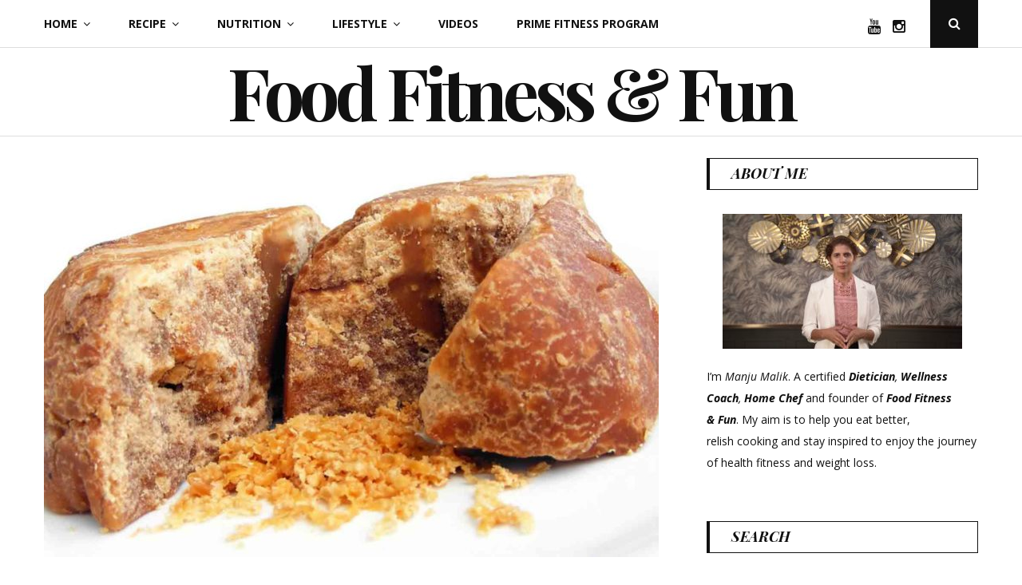

--- FILE ---
content_type: text/html; charset=UTF-8
request_url: https://www.foodfitnessnfun.com/jaggery-nutrition-health-benefits-how-much-in-a-day/
body_size: 14423
content:
<!DOCTYPE html>
<html lang="en-US">
<head>
	<meta charset="UTF-8">
	<meta name="viewport" content="width=device-width, initial-scale=1">
	<link rel="profile" href="http://gmpg.org/xfn/11">
	<meta name='robots' content='index, follow, max-image-preview:large, max-snippet:-1, max-video-preview:-1' />
	<style>img:is([sizes="auto" i], [sizes^="auto," i]) { contain-intrinsic-size: 3000px 1500px }</style>
	
	<!-- This site is optimized with the Yoast SEO plugin v24.4 - https://yoast.com/wordpress/plugins/seo/ -->
	<title>Jaggery : Nutrition, Health Benefits &amp; How much in a Day - Food Fitness &amp; Fun</title>
	<link rel="canonical" href="https://www.foodfitnessnfun.com/jaggery-nutrition-health-benefits-how-much-in-a-day/" />
	<meta property="og:locale" content="en_US" />
	<meta property="og:type" content="article" />
	<meta property="og:title" content="Jaggery : Nutrition, Health Benefits &amp; How much in a Day - Food Fitness &amp; Fun" />
	<meta property="og:description" content="All About Jaggery (Gur) Packed with a number of essential nutrients, jaggery is indeed a superfood. Jaggery boosts your metabolism and is a great source of energy. In ayurveda, jaggery has been used since ancient times to help treat a wide range of health problems including anxiety, migraines, indigestion and fatigue. How is jaggery made?Continue reading &#10142; Jaggery : Nutrition, Health Benefits &#038; How much in a Day" />
	<meta property="og:url" content="https://www.foodfitnessnfun.com/jaggery-nutrition-health-benefits-how-much-in-a-day/" />
	<meta property="og:site_name" content="Food Fitness &amp; Fun" />
	<meta property="article:published_time" content="2020-01-04T09:08:31+00:00" />
	<meta property="article:modified_time" content="2020-01-07T14:33:14+00:00" />
	<meta property="og:image" content="https://www.foodfitnessnfun.com/wp-content/uploads/2020/01/jaggery-nutrition-health-benefits.jpg" />
	<meta property="og:image:width" content="1600" />
	<meta property="og:image:height" content="935" />
	<meta property="og:image:type" content="image/jpeg" />
	<meta name="author" content="Manju Malik" />
	<meta name="twitter:card" content="summary_large_image" />
	<meta name="twitter:label1" content="Written by" />
	<meta name="twitter:data1" content="Manju Malik" />
	<meta name="twitter:label2" content="Est. reading time" />
	<meta name="twitter:data2" content="2 minutes" />
	<script type="application/ld+json" class="yoast-schema-graph">{"@context":"https://schema.org","@graph":[{"@type":"WebPage","@id":"https://www.foodfitnessnfun.com/jaggery-nutrition-health-benefits-how-much-in-a-day/","url":"https://www.foodfitnessnfun.com/jaggery-nutrition-health-benefits-how-much-in-a-day/","name":"Jaggery : Nutrition, Health Benefits & How much in a Day - Food Fitness &amp; Fun","isPartOf":{"@id":"https://www.foodfitnessnfun.com/#website"},"primaryImageOfPage":{"@id":"https://www.foodfitnessnfun.com/jaggery-nutrition-health-benefits-how-much-in-a-day/#primaryimage"},"image":{"@id":"https://www.foodfitnessnfun.com/jaggery-nutrition-health-benefits-how-much-in-a-day/#primaryimage"},"thumbnailUrl":"https://www.foodfitnessnfun.com/wp-content/uploads/2020/01/jaggery-nutrition-health-benefits.jpg","datePublished":"2020-01-04T09:08:31+00:00","dateModified":"2020-01-07T14:33:14+00:00","author":{"@id":"https://www.foodfitnessnfun.com/#/schema/person/d39d5fad9b3c18c8b8bf4498569ad142"},"breadcrumb":{"@id":"https://www.foodfitnessnfun.com/jaggery-nutrition-health-benefits-how-much-in-a-day/#breadcrumb"},"inLanguage":"en-US","potentialAction":[{"@type":"ReadAction","target":["https://www.foodfitnessnfun.com/jaggery-nutrition-health-benefits-how-much-in-a-day/"]}]},{"@type":"ImageObject","inLanguage":"en-US","@id":"https://www.foodfitnessnfun.com/jaggery-nutrition-health-benefits-how-much-in-a-day/#primaryimage","url":"https://www.foodfitnessnfun.com/wp-content/uploads/2020/01/jaggery-nutrition-health-benefits.jpg","contentUrl":"https://www.foodfitnessnfun.com/wp-content/uploads/2020/01/jaggery-nutrition-health-benefits.jpg","width":1600,"height":935,"caption":"Jaggery : Nutrition, Health Benefits & How much in a Day"},{"@type":"BreadcrumbList","@id":"https://www.foodfitnessnfun.com/jaggery-nutrition-health-benefits-how-much-in-a-day/#breadcrumb","itemListElement":[{"@type":"ListItem","position":1,"name":"Home","item":"https://www.foodfitnessnfun.com/"},{"@type":"ListItem","position":2,"name":"Nutrition","item":"https://www.foodfitnessnfun.com/category/nutrition/"},{"@type":"ListItem","position":3,"name":"Super Foods","item":"https://www.foodfitnessnfun.com/category/nutrition/super-foods/"},{"@type":"ListItem","position":4,"name":"Jaggery : Nutrition, Health Benefits &#038; How much in a Day"}]},{"@type":"WebSite","@id":"https://www.foodfitnessnfun.com/#website","url":"https://www.foodfitnessnfun.com/","name":"Food Fitness &amp; Fun","description":"My aim is to help you eat better, relish cooking and stay inspired to enjoy the journey of health fitness and weight loss.","potentialAction":[{"@type":"SearchAction","target":{"@type":"EntryPoint","urlTemplate":"https://www.foodfitnessnfun.com/?s={search_term_string}"},"query-input":{"@type":"PropertyValueSpecification","valueRequired":true,"valueName":"search_term_string"}}],"inLanguage":"en-US"},{"@type":"Person","@id":"https://www.foodfitnessnfun.com/#/schema/person/d39d5fad9b3c18c8b8bf4498569ad142","name":"Manju Malik","image":{"@type":"ImageObject","inLanguage":"en-US","@id":"https://www.foodfitnessnfun.com/#/schema/person/image/","url":"https://secure.gravatar.com/avatar/c068c03030b69eea68d4e2d8ebaf1b33?s=96&d=mm&r=g","contentUrl":"https://secure.gravatar.com/avatar/c068c03030b69eea68d4e2d8ebaf1b33?s=96&d=mm&r=g","caption":"Manju Malik"},"url":"https://www.foodfitnessnfun.com/author/manjumalik/"}]}</script>
	<!-- / Yoast SEO plugin. -->


<link rel='dns-prefetch' href='//stats.wp.com' />
<link rel='dns-prefetch' href='//fonts.googleapis.com' />
<link rel='preconnect' href='//c0.wp.com' />
<link rel="alternate" type="application/rss+xml" title="Food Fitness &amp; Fun &raquo; Feed" href="https://www.foodfitnessnfun.com/feed/" />
<link rel="alternate" type="application/rss+xml" title="Food Fitness &amp; Fun &raquo; Comments Feed" href="https://www.foodfitnessnfun.com/comments/feed/" />
<link rel="alternate" type="application/rss+xml" title="Food Fitness &amp; Fun &raquo; Jaggery : Nutrition, Health Benefits &#038; How much in a Day Comments Feed" href="https://www.foodfitnessnfun.com/jaggery-nutrition-health-benefits-how-much-in-a-day/feed/" />
<script type="text/javascript">
/* <![CDATA[ */
window._wpemojiSettings = {"baseUrl":"https:\/\/s.w.org\/images\/core\/emoji\/15.0.3\/72x72\/","ext":".png","svgUrl":"https:\/\/s.w.org\/images\/core\/emoji\/15.0.3\/svg\/","svgExt":".svg","source":{"concatemoji":"https:\/\/www.foodfitnessnfun.com\/wp-includes\/js\/wp-emoji-release.min.js?ver=6.7.4"}};
/*! This file is auto-generated */
!function(i,n){var o,s,e;function c(e){try{var t={supportTests:e,timestamp:(new Date).valueOf()};sessionStorage.setItem(o,JSON.stringify(t))}catch(e){}}function p(e,t,n){e.clearRect(0,0,e.canvas.width,e.canvas.height),e.fillText(t,0,0);var t=new Uint32Array(e.getImageData(0,0,e.canvas.width,e.canvas.height).data),r=(e.clearRect(0,0,e.canvas.width,e.canvas.height),e.fillText(n,0,0),new Uint32Array(e.getImageData(0,0,e.canvas.width,e.canvas.height).data));return t.every(function(e,t){return e===r[t]})}function u(e,t,n){switch(t){case"flag":return n(e,"\ud83c\udff3\ufe0f\u200d\u26a7\ufe0f","\ud83c\udff3\ufe0f\u200b\u26a7\ufe0f")?!1:!n(e,"\ud83c\uddfa\ud83c\uddf3","\ud83c\uddfa\u200b\ud83c\uddf3")&&!n(e,"\ud83c\udff4\udb40\udc67\udb40\udc62\udb40\udc65\udb40\udc6e\udb40\udc67\udb40\udc7f","\ud83c\udff4\u200b\udb40\udc67\u200b\udb40\udc62\u200b\udb40\udc65\u200b\udb40\udc6e\u200b\udb40\udc67\u200b\udb40\udc7f");case"emoji":return!n(e,"\ud83d\udc26\u200d\u2b1b","\ud83d\udc26\u200b\u2b1b")}return!1}function f(e,t,n){var r="undefined"!=typeof WorkerGlobalScope&&self instanceof WorkerGlobalScope?new OffscreenCanvas(300,150):i.createElement("canvas"),a=r.getContext("2d",{willReadFrequently:!0}),o=(a.textBaseline="top",a.font="600 32px Arial",{});return e.forEach(function(e){o[e]=t(a,e,n)}),o}function t(e){var t=i.createElement("script");t.src=e,t.defer=!0,i.head.appendChild(t)}"undefined"!=typeof Promise&&(o="wpEmojiSettingsSupports",s=["flag","emoji"],n.supports={everything:!0,everythingExceptFlag:!0},e=new Promise(function(e){i.addEventListener("DOMContentLoaded",e,{once:!0})}),new Promise(function(t){var n=function(){try{var e=JSON.parse(sessionStorage.getItem(o));if("object"==typeof e&&"number"==typeof e.timestamp&&(new Date).valueOf()<e.timestamp+604800&&"object"==typeof e.supportTests)return e.supportTests}catch(e){}return null}();if(!n){if("undefined"!=typeof Worker&&"undefined"!=typeof OffscreenCanvas&&"undefined"!=typeof URL&&URL.createObjectURL&&"undefined"!=typeof Blob)try{var e="postMessage("+f.toString()+"("+[JSON.stringify(s),u.toString(),p.toString()].join(",")+"));",r=new Blob([e],{type:"text/javascript"}),a=new Worker(URL.createObjectURL(r),{name:"wpTestEmojiSupports"});return void(a.onmessage=function(e){c(n=e.data),a.terminate(),t(n)})}catch(e){}c(n=f(s,u,p))}t(n)}).then(function(e){for(var t in e)n.supports[t]=e[t],n.supports.everything=n.supports.everything&&n.supports[t],"flag"!==t&&(n.supports.everythingExceptFlag=n.supports.everythingExceptFlag&&n.supports[t]);n.supports.everythingExceptFlag=n.supports.everythingExceptFlag&&!n.supports.flag,n.DOMReady=!1,n.readyCallback=function(){n.DOMReady=!0}}).then(function(){return e}).then(function(){var e;n.supports.everything||(n.readyCallback(),(e=n.source||{}).concatemoji?t(e.concatemoji):e.wpemoji&&e.twemoji&&(t(e.twemoji),t(e.wpemoji)))}))}((window,document),window._wpemojiSettings);
/* ]]> */
</script>
<style id='wp-emoji-styles-inline-css' type='text/css'>

	img.wp-smiley, img.emoji {
		display: inline !important;
		border: none !important;
		box-shadow: none !important;
		height: 1em !important;
		width: 1em !important;
		margin: 0 0.07em !important;
		vertical-align: -0.1em !important;
		background: none !important;
		padding: 0 !important;
	}
</style>
<link rel='stylesheet' id='wp-block-library-css' href='https://c0.wp.com/c/6.7.4/wp-includes/css/dist/block-library/style.min.css' type='text/css' media='all' />
<link rel='stylesheet' id='mediaelement-css' href='https://c0.wp.com/c/6.7.4/wp-includes/js/mediaelement/mediaelementplayer-legacy.min.css' type='text/css' media='all' />
<link rel='stylesheet' id='wp-mediaelement-css' href='https://c0.wp.com/c/6.7.4/wp-includes/js/mediaelement/wp-mediaelement.min.css' type='text/css' media='all' />
<style id='jetpack-sharing-buttons-style-inline-css' type='text/css'>
.jetpack-sharing-buttons__services-list{display:flex;flex-direction:row;flex-wrap:wrap;gap:0;list-style-type:none;margin:5px;padding:0}.jetpack-sharing-buttons__services-list.has-small-icon-size{font-size:12px}.jetpack-sharing-buttons__services-list.has-normal-icon-size{font-size:16px}.jetpack-sharing-buttons__services-list.has-large-icon-size{font-size:24px}.jetpack-sharing-buttons__services-list.has-huge-icon-size{font-size:36px}@media print{.jetpack-sharing-buttons__services-list{display:none!important}}.editor-styles-wrapper .wp-block-jetpack-sharing-buttons{gap:0;padding-inline-start:0}ul.jetpack-sharing-buttons__services-list.has-background{padding:1.25em 2.375em}
</style>
<style id='classic-theme-styles-inline-css' type='text/css'>
/*! This file is auto-generated */
.wp-block-button__link{color:#fff;background-color:#32373c;border-radius:9999px;box-shadow:none;text-decoration:none;padding:calc(.667em + 2px) calc(1.333em + 2px);font-size:1.125em}.wp-block-file__button{background:#32373c;color:#fff;text-decoration:none}
</style>
<style id='global-styles-inline-css' type='text/css'>
:root{--wp--preset--aspect-ratio--square: 1;--wp--preset--aspect-ratio--4-3: 4/3;--wp--preset--aspect-ratio--3-4: 3/4;--wp--preset--aspect-ratio--3-2: 3/2;--wp--preset--aspect-ratio--2-3: 2/3;--wp--preset--aspect-ratio--16-9: 16/9;--wp--preset--aspect-ratio--9-16: 9/16;--wp--preset--color--black: #000000;--wp--preset--color--cyan-bluish-gray: #abb8c3;--wp--preset--color--white: #ffffff;--wp--preset--color--pale-pink: #f78da7;--wp--preset--color--vivid-red: #cf2e2e;--wp--preset--color--luminous-vivid-orange: #ff6900;--wp--preset--color--luminous-vivid-amber: #fcb900;--wp--preset--color--light-green-cyan: #7bdcb5;--wp--preset--color--vivid-green-cyan: #00d084;--wp--preset--color--pale-cyan-blue: #8ed1fc;--wp--preset--color--vivid-cyan-blue: #0693e3;--wp--preset--color--vivid-purple: #9b51e0;--wp--preset--gradient--vivid-cyan-blue-to-vivid-purple: linear-gradient(135deg,rgba(6,147,227,1) 0%,rgb(155,81,224) 100%);--wp--preset--gradient--light-green-cyan-to-vivid-green-cyan: linear-gradient(135deg,rgb(122,220,180) 0%,rgb(0,208,130) 100%);--wp--preset--gradient--luminous-vivid-amber-to-luminous-vivid-orange: linear-gradient(135deg,rgba(252,185,0,1) 0%,rgba(255,105,0,1) 100%);--wp--preset--gradient--luminous-vivid-orange-to-vivid-red: linear-gradient(135deg,rgba(255,105,0,1) 0%,rgb(207,46,46) 100%);--wp--preset--gradient--very-light-gray-to-cyan-bluish-gray: linear-gradient(135deg,rgb(238,238,238) 0%,rgb(169,184,195) 100%);--wp--preset--gradient--cool-to-warm-spectrum: linear-gradient(135deg,rgb(74,234,220) 0%,rgb(151,120,209) 20%,rgb(207,42,186) 40%,rgb(238,44,130) 60%,rgb(251,105,98) 80%,rgb(254,248,76) 100%);--wp--preset--gradient--blush-light-purple: linear-gradient(135deg,rgb(255,206,236) 0%,rgb(152,150,240) 100%);--wp--preset--gradient--blush-bordeaux: linear-gradient(135deg,rgb(254,205,165) 0%,rgb(254,45,45) 50%,rgb(107,0,62) 100%);--wp--preset--gradient--luminous-dusk: linear-gradient(135deg,rgb(255,203,112) 0%,rgb(199,81,192) 50%,rgb(65,88,208) 100%);--wp--preset--gradient--pale-ocean: linear-gradient(135deg,rgb(255,245,203) 0%,rgb(182,227,212) 50%,rgb(51,167,181) 100%);--wp--preset--gradient--electric-grass: linear-gradient(135deg,rgb(202,248,128) 0%,rgb(113,206,126) 100%);--wp--preset--gradient--midnight: linear-gradient(135deg,rgb(2,3,129) 0%,rgb(40,116,252) 100%);--wp--preset--font-size--small: 13px;--wp--preset--font-size--medium: 20px;--wp--preset--font-size--large: 36px;--wp--preset--font-size--x-large: 42px;--wp--preset--spacing--20: 0.44rem;--wp--preset--spacing--30: 0.67rem;--wp--preset--spacing--40: 1rem;--wp--preset--spacing--50: 1.5rem;--wp--preset--spacing--60: 2.25rem;--wp--preset--spacing--70: 3.38rem;--wp--preset--spacing--80: 5.06rem;--wp--preset--shadow--natural: 6px 6px 9px rgba(0, 0, 0, 0.2);--wp--preset--shadow--deep: 12px 12px 50px rgba(0, 0, 0, 0.4);--wp--preset--shadow--sharp: 6px 6px 0px rgba(0, 0, 0, 0.2);--wp--preset--shadow--outlined: 6px 6px 0px -3px rgba(255, 255, 255, 1), 6px 6px rgba(0, 0, 0, 1);--wp--preset--shadow--crisp: 6px 6px 0px rgba(0, 0, 0, 1);}:where(.is-layout-flex){gap: 0.5em;}:where(.is-layout-grid){gap: 0.5em;}body .is-layout-flex{display: flex;}.is-layout-flex{flex-wrap: wrap;align-items: center;}.is-layout-flex > :is(*, div){margin: 0;}body .is-layout-grid{display: grid;}.is-layout-grid > :is(*, div){margin: 0;}:where(.wp-block-columns.is-layout-flex){gap: 2em;}:where(.wp-block-columns.is-layout-grid){gap: 2em;}:where(.wp-block-post-template.is-layout-flex){gap: 1.25em;}:where(.wp-block-post-template.is-layout-grid){gap: 1.25em;}.has-black-color{color: var(--wp--preset--color--black) !important;}.has-cyan-bluish-gray-color{color: var(--wp--preset--color--cyan-bluish-gray) !important;}.has-white-color{color: var(--wp--preset--color--white) !important;}.has-pale-pink-color{color: var(--wp--preset--color--pale-pink) !important;}.has-vivid-red-color{color: var(--wp--preset--color--vivid-red) !important;}.has-luminous-vivid-orange-color{color: var(--wp--preset--color--luminous-vivid-orange) !important;}.has-luminous-vivid-amber-color{color: var(--wp--preset--color--luminous-vivid-amber) !important;}.has-light-green-cyan-color{color: var(--wp--preset--color--light-green-cyan) !important;}.has-vivid-green-cyan-color{color: var(--wp--preset--color--vivid-green-cyan) !important;}.has-pale-cyan-blue-color{color: var(--wp--preset--color--pale-cyan-blue) !important;}.has-vivid-cyan-blue-color{color: var(--wp--preset--color--vivid-cyan-blue) !important;}.has-vivid-purple-color{color: var(--wp--preset--color--vivid-purple) !important;}.has-black-background-color{background-color: var(--wp--preset--color--black) !important;}.has-cyan-bluish-gray-background-color{background-color: var(--wp--preset--color--cyan-bluish-gray) !important;}.has-white-background-color{background-color: var(--wp--preset--color--white) !important;}.has-pale-pink-background-color{background-color: var(--wp--preset--color--pale-pink) !important;}.has-vivid-red-background-color{background-color: var(--wp--preset--color--vivid-red) !important;}.has-luminous-vivid-orange-background-color{background-color: var(--wp--preset--color--luminous-vivid-orange) !important;}.has-luminous-vivid-amber-background-color{background-color: var(--wp--preset--color--luminous-vivid-amber) !important;}.has-light-green-cyan-background-color{background-color: var(--wp--preset--color--light-green-cyan) !important;}.has-vivid-green-cyan-background-color{background-color: var(--wp--preset--color--vivid-green-cyan) !important;}.has-pale-cyan-blue-background-color{background-color: var(--wp--preset--color--pale-cyan-blue) !important;}.has-vivid-cyan-blue-background-color{background-color: var(--wp--preset--color--vivid-cyan-blue) !important;}.has-vivid-purple-background-color{background-color: var(--wp--preset--color--vivid-purple) !important;}.has-black-border-color{border-color: var(--wp--preset--color--black) !important;}.has-cyan-bluish-gray-border-color{border-color: var(--wp--preset--color--cyan-bluish-gray) !important;}.has-white-border-color{border-color: var(--wp--preset--color--white) !important;}.has-pale-pink-border-color{border-color: var(--wp--preset--color--pale-pink) !important;}.has-vivid-red-border-color{border-color: var(--wp--preset--color--vivid-red) !important;}.has-luminous-vivid-orange-border-color{border-color: var(--wp--preset--color--luminous-vivid-orange) !important;}.has-luminous-vivid-amber-border-color{border-color: var(--wp--preset--color--luminous-vivid-amber) !important;}.has-light-green-cyan-border-color{border-color: var(--wp--preset--color--light-green-cyan) !important;}.has-vivid-green-cyan-border-color{border-color: var(--wp--preset--color--vivid-green-cyan) !important;}.has-pale-cyan-blue-border-color{border-color: var(--wp--preset--color--pale-cyan-blue) !important;}.has-vivid-cyan-blue-border-color{border-color: var(--wp--preset--color--vivid-cyan-blue) !important;}.has-vivid-purple-border-color{border-color: var(--wp--preset--color--vivid-purple) !important;}.has-vivid-cyan-blue-to-vivid-purple-gradient-background{background: var(--wp--preset--gradient--vivid-cyan-blue-to-vivid-purple) !important;}.has-light-green-cyan-to-vivid-green-cyan-gradient-background{background: var(--wp--preset--gradient--light-green-cyan-to-vivid-green-cyan) !important;}.has-luminous-vivid-amber-to-luminous-vivid-orange-gradient-background{background: var(--wp--preset--gradient--luminous-vivid-amber-to-luminous-vivid-orange) !important;}.has-luminous-vivid-orange-to-vivid-red-gradient-background{background: var(--wp--preset--gradient--luminous-vivid-orange-to-vivid-red) !important;}.has-very-light-gray-to-cyan-bluish-gray-gradient-background{background: var(--wp--preset--gradient--very-light-gray-to-cyan-bluish-gray) !important;}.has-cool-to-warm-spectrum-gradient-background{background: var(--wp--preset--gradient--cool-to-warm-spectrum) !important;}.has-blush-light-purple-gradient-background{background: var(--wp--preset--gradient--blush-light-purple) !important;}.has-blush-bordeaux-gradient-background{background: var(--wp--preset--gradient--blush-bordeaux) !important;}.has-luminous-dusk-gradient-background{background: var(--wp--preset--gradient--luminous-dusk) !important;}.has-pale-ocean-gradient-background{background: var(--wp--preset--gradient--pale-ocean) !important;}.has-electric-grass-gradient-background{background: var(--wp--preset--gradient--electric-grass) !important;}.has-midnight-gradient-background{background: var(--wp--preset--gradient--midnight) !important;}.has-small-font-size{font-size: var(--wp--preset--font-size--small) !important;}.has-medium-font-size{font-size: var(--wp--preset--font-size--medium) !important;}.has-large-font-size{font-size: var(--wp--preset--font-size--large) !important;}.has-x-large-font-size{font-size: var(--wp--preset--font-size--x-large) !important;}
:where(.wp-block-post-template.is-layout-flex){gap: 1.25em;}:where(.wp-block-post-template.is-layout-grid){gap: 1.25em;}
:where(.wp-block-columns.is-layout-flex){gap: 2em;}:where(.wp-block-columns.is-layout-grid){gap: 2em;}
:root :where(.wp-block-pullquote){font-size: 1.5em;line-height: 1.6;}
</style>
<link rel='stylesheet' id='contact-form-7-css' href='https://www.foodfitnessnfun.com/wp-content/plugins/contact-form-7/includes/css/styles.css?ver=6.0.3' type='text/css' media='all' />
<link rel='stylesheet' id='parent-style-css' href='https://www.foodfitnessnfun.com/wp-content/themes/floral-lite/style.css?ver=6.7.4' type='text/css' media='all' />
<link rel='stylesheet' id='floral-fonts-css' href='https://fonts.googleapis.com/css?family=Playfair+Display%3A400%2C400i%2C700%2C700i%2C900%2C900i%7COpen+Sans%3A400%2C400i%2C700%2C700i&#038;subset=latin%2Clatin-ext&#038;ver=6.7.4' type='text/css' media='all' />
<link rel='stylesheet' id='font-awesome-css' href='https://www.foodfitnessnfun.com/wp-content/themes/floral-lite/css/font-awesome.css?ver=4.5.0' type='text/css' media='all' />
<link rel='stylesheet' id='floral-style-css' href='https://www.foodfitnessnfun.com/wp-content/themes/floral-lite-child/style.css?ver=6.7.4' type='text/css' media='all' />
<style id='floral-style-inline-css' type='text/css'>
.comments-link { clip: rect(1px, 1px, 1px, 1px); height: 1px; position: absolute; overflow: hidden; width: 1px; }
</style>
<link rel='stylesheet' id='genericons-css' href='https://c0.wp.com/p/jetpack/14.3/_inc/genericons/genericons/genericons.css' type='text/css' media='all' />
<link rel='stylesheet' id='jetpack-social-menu-css' href='https://www.foodfitnessnfun.com/wp-content/plugins/jetpack/jetpack_vendor/automattic/jetpack-classic-theme-helper/src/social-menu/social-menu.css?ver=1.0' type='text/css' media='all' />
<style id='akismet-widget-style-inline-css' type='text/css'>

			.a-stats {
				--akismet-color-mid-green: #357b49;
				--akismet-color-white: #fff;
				--akismet-color-light-grey: #f6f7f7;

				max-width: 350px;
				width: auto;
			}

			.a-stats * {
				all: unset;
				box-sizing: border-box;
			}

			.a-stats strong {
				font-weight: 600;
			}

			.a-stats a.a-stats__link,
			.a-stats a.a-stats__link:visited,
			.a-stats a.a-stats__link:active {
				background: var(--akismet-color-mid-green);
				border: none;
				box-shadow: none;
				border-radius: 8px;
				color: var(--akismet-color-white);
				cursor: pointer;
				display: block;
				font-family: -apple-system, BlinkMacSystemFont, 'Segoe UI', 'Roboto', 'Oxygen-Sans', 'Ubuntu', 'Cantarell', 'Helvetica Neue', sans-serif;
				font-weight: 500;
				padding: 12px;
				text-align: center;
				text-decoration: none;
				transition: all 0.2s ease;
			}

			/* Extra specificity to deal with TwentyTwentyOne focus style */
			.widget .a-stats a.a-stats__link:focus {
				background: var(--akismet-color-mid-green);
				color: var(--akismet-color-white);
				text-decoration: none;
			}

			.a-stats a.a-stats__link:hover {
				filter: brightness(110%);
				box-shadow: 0 4px 12px rgba(0, 0, 0, 0.06), 0 0 2px rgba(0, 0, 0, 0.16);
			}

			.a-stats .count {
				color: var(--akismet-color-white);
				display: block;
				font-size: 1.5em;
				line-height: 1.4;
				padding: 0 13px;
				white-space: nowrap;
			}
		
</style>
<!--n2css--><!--n2js--><script type="text/javascript" src="https://c0.wp.com/c/6.7.4/wp-includes/js/jquery/jquery.min.js" id="jquery-core-js"></script>
<script type="text/javascript" src="https://c0.wp.com/c/6.7.4/wp-includes/js/jquery/jquery-migrate.min.js" id="jquery-migrate-js"></script>
<link rel="https://api.w.org/" href="https://www.foodfitnessnfun.com/wp-json/" /><link rel="alternate" title="JSON" type="application/json" href="https://www.foodfitnessnfun.com/wp-json/wp/v2/posts/190" /><link rel="EditURI" type="application/rsd+xml" title="RSD" href="https://www.foodfitnessnfun.com/xmlrpc.php?rsd" />
<meta name="generator" content="WordPress 6.7.4" />
<link rel='shortlink' href='https://www.foodfitnessnfun.com/?p=190' />
<link rel="alternate" title="oEmbed (JSON)" type="application/json+oembed" href="https://www.foodfitnessnfun.com/wp-json/oembed/1.0/embed?url=https%3A%2F%2Fwww.foodfitnessnfun.com%2Fjaggery-nutrition-health-benefits-how-much-in-a-day%2F" />
<link rel="alternate" title="oEmbed (XML)" type="text/xml+oembed" href="https://www.foodfitnessnfun.com/wp-json/oembed/1.0/embed?url=https%3A%2F%2Fwww.foodfitnessnfun.com%2Fjaggery-nutrition-health-benefits-how-much-in-a-day%2F&#038;format=xml" />
	<style>img#wpstats{display:none}</style>
		 
<!-- Global site tag (gtag.js) - Google Analytics -->
<script async src="https://www.googletagmanager.com/gtag/js?id=UA-155663014-1"></script>
<script>
  window.dataLayer = window.dataLayer || [];
  function gtag(){dataLayer.push(arguments);}
  gtag('js', new Date());

  gtag('config', 'UA-155663014-1');
</script>

 
<link rel="pingback" href="https://www.foodfitnessnfun.com/xmlrpc.php">	<script>document.documentElement.className = document.documentElement.className.replace( 'no-js', 'js' );</script>
		<script data-ad-client="ca-pub-5991076143390850" async src="https://pagead2.googlesyndication.com/pagead/js/adsbygoogle.js"></script>
</head>

<body class="post-template-default single single-post postid-190 single-format-standard comment-hidden">
<div id="page" class="site">
	<a class="skip-link screen-reader-text" href="#content">Skip to content</a>

	<header id="masthead" class="site-header" role="banner">
		<div class="header-content">
			<div class="header-content__container container">
				<nav id="site-navigation" class="main-navigation" role="navigation">
					<button class="menu-toggle" aria-controls="primary-menu" aria-expanded="false">Menu</button>
					<div class="menu-top-menu-container"><ul id="primary-menu" class="menu"><li id="menu-item-52" class="menu-item menu-item-type-custom menu-item-object-custom menu-item-home menu-item-has-children menu-item-52"><a href="https://www.foodfitnessnfun.com/">Home</a>
<ul class="sub-menu">
	<li id="menu-item-42" class="menu-item menu-item-type-post_type menu-item-object-page menu-item-42"><a href="https://www.foodfitnessnfun.com/about/">About</a></li>
</ul>
</li>
<li id="menu-item-43" class="menu-item menu-item-type-taxonomy menu-item-object-category menu-item-has-children menu-item-43"><a href="https://www.foodfitnessnfun.com/category/recipe/">Recipe</a>
<ul class="sub-menu">
	<li id="menu-item-44" class="menu-item menu-item-type-taxonomy menu-item-object-category menu-item-44"><a href="https://www.foodfitnessnfun.com/category/recipe/breakfast/">Breakfast</a></li>
	<li id="menu-item-48" class="menu-item menu-item-type-taxonomy menu-item-object-category menu-item-48"><a href="https://www.foodfitnessnfun.com/category/recipe/lunch/">Lunch</a></li>
	<li id="menu-item-46" class="menu-item menu-item-type-taxonomy menu-item-object-category menu-item-46"><a href="https://www.foodfitnessnfun.com/category/recipe/dinner/">Dinner</a></li>
	<li id="menu-item-49" class="menu-item menu-item-type-taxonomy menu-item-object-category menu-item-49"><a href="https://www.foodfitnessnfun.com/category/recipe/snacks/">Snacks</a></li>
	<li id="menu-item-47" class="menu-item menu-item-type-taxonomy menu-item-object-category menu-item-47"><a href="https://www.foodfitnessnfun.com/category/recipe/drinks/">Drinks</a></li>
	<li id="menu-item-45" class="menu-item menu-item-type-taxonomy menu-item-object-category menu-item-45"><a href="https://www.foodfitnessnfun.com/category/recipe/desserts/">Desserts</a></li>
</ul>
</li>
<li id="menu-item-53" class="menu-item menu-item-type-taxonomy menu-item-object-category current-post-ancestor current-menu-parent current-post-parent menu-item-has-children menu-item-53"><a href="https://www.foodfitnessnfun.com/category/nutrition/">Nutrition</a>
<ul class="sub-menu">
	<li id="menu-item-55" class="menu-item menu-item-type-taxonomy menu-item-object-category menu-item-55"><a href="https://www.foodfitnessnfun.com/category/nutrition/ingredients/">Ingredients</a></li>
	<li id="menu-item-56" class="menu-item menu-item-type-taxonomy menu-item-object-category current-post-ancestor current-menu-parent current-post-parent menu-item-56"><a href="https://www.foodfitnessnfun.com/category/nutrition/super-foods/">Super Foods</a></li>
	<li id="menu-item-54" class="menu-item menu-item-type-taxonomy menu-item-object-category menu-item-54"><a href="https://www.foodfitnessnfun.com/category/nutrition/food-nutrition/">Food Nutrition</a></li>
	<li id="menu-item-73" class="menu-item menu-item-type-taxonomy menu-item-object-category menu-item-73"><a href="https://www.foodfitnessnfun.com/category/nutrition/diet-plan/">Diet Plan</a></li>
</ul>
</li>
<li id="menu-item-57" class="menu-item menu-item-type-taxonomy menu-item-object-category menu-item-has-children menu-item-57"><a href="https://www.foodfitnessnfun.com/category/lifestyle/">Lifestyle</a>
<ul class="sub-menu">
	<li id="menu-item-95" class="menu-item menu-item-type-taxonomy menu-item-object-category menu-item-95"><a href="https://www.foodfitnessnfun.com/category/lifestyle/workout/">Workout</a></li>
	<li id="menu-item-93" class="menu-item menu-item-type-taxonomy menu-item-object-category menu-item-93"><a href="https://www.foodfitnessnfun.com/category/lifestyle/health-tips/">Health Tips</a></li>
	<li id="menu-item-92" class="menu-item menu-item-type-taxonomy menu-item-object-category menu-item-92"><a href="https://www.foodfitnessnfun.com/category/lifestyle/habits/">Habits</a></li>
	<li id="menu-item-91" class="menu-item menu-item-type-taxonomy menu-item-object-category menu-item-91"><a href="https://www.foodfitnessnfun.com/category/lifestyle/female-health/">Female Health</a></li>
	<li id="menu-item-94" class="menu-item menu-item-type-taxonomy menu-item-object-category menu-item-94"><a href="https://www.foodfitnessnfun.com/category/lifestyle/skin-hair/">Skin &#038; Hair</a></li>
	<li id="menu-item-182" class="menu-item menu-item-type-taxonomy menu-item-object-category menu-item-182"><a href="https://www.foodfitnessnfun.com/category/lifestyle/weight-loss/">Weight Loss</a></li>
</ul>
</li>
<li id="menu-item-67" class="menu-item menu-item-type-taxonomy menu-item-object-category current-post-ancestor current-menu-parent current-post-parent menu-item-67"><a href="https://www.foodfitnessnfun.com/category/videos/">Videos</a></li>
<li id="menu-item-720" class="menu-item menu-item-type-post_type menu-item-object-page menu-item-720"><a href="https://www.foodfitnessnfun.com/?page_id=671">Prime Fitness Program</a></li>
</ul></div>				</nav><!-- #site-navigation -->

												<nav class="jetpack-social-navigation jetpack-social-navigation-genericons" aria-label="Social Links Menu">
				<div class="menu-social-links-container"><ul id="menu-social-links" class="menu"><li id="menu-item-76" class="menu-item menu-item-type-custom menu-item-object-custom menu-item-76"><a target="_blank" href="https://www.youtube.com/channel/UC1n9asjArhhGERn6FxSPAGA"><span class="screen-reader-text">YouTube</span></a></li>
<li id="menu-item-77" class="menu-item menu-item-type-custom menu-item-object-custom menu-item-77"><a target="_blank" href="https://www.instagram.com/foodfitnessnfun/"><span class="screen-reader-text">Instagram</span></a></li>
</ul></div>			</nav><!-- .jetpack-social-navigation -->
							
				<div class="header-search">
					<button class="header-search__click">
						<i class="fa fa-search"></i>
						<span class="screen-reader-text">Open Search Popup</span>
					</button>
					<div class="header-search__wrapper">
						
<form role="search" method="get" class="search-form" action="https://www.foodfitnessnfun.com/">
	<label>
		<span class="screen-reader-text">Search for:</span>
		<input type="search" class="search-field" placeholder="Enter your Keyword" value="" name="s">
	</label>
	<button type="submit" class="search-submit">
		<i class="fa fa-search"></i>
		<span class="screen-reader-text">Search</span>
	</button>
</form>
						<button class="header-search__click header-search__close">
							<i class="fa fa-close"></i>
							<span class="screen-reader-text">Close Search Popup</span>
						</button>
					</div>
				</div><!-- .header-search -->
			</div>
		</div><!-- .header-content -->

		<div class="site-branding container">
										<p class="site-title"><a href="https://www.foodfitnessnfun.com/" rel="home">Food Fitness &amp; Fun</a></p>
								<p class="site-description">My aim is to help you eat better, relish cooking and stay inspired to enjoy the journey of health fitness and weight loss.</p>
						</div><!-- .logo -->
	</header><!-- #masthead -->

	 <br>
	
	<div id="content" class="site-content container">

	<div id="primary" class="content-area">
		<main id="main" class="site-main" role="main">

		
<article id="post-190" class="post-190 post type-post status-publish format-standard has-post-thumbnail hentry category-nutrition category-super-foods category-videos tag-benefits-of-jaggery tag-calories-in-jaggery tag-comparison-jaggery-sugar tag-foodfitnessfun tag-gud-benefit tag-gud-ke-chai tag-gud-recipes tag-how-jaggery-is-made tag-how-much-gud-in-a-day tag-how-much-jaggery-in-a-day tag-jaggery-for-weight-loss tag-jaggery-health-benefits tag-jaggery-masala-tea-recipe tag-jaggery-milk-tea-recipe tag-jaggery-nutrition tag-jaggery-recipe tag-jaggery-side-effects tag-jaggery-tea-for-winters tag-jaggery-tea-recipe tag-jaggery-vs-honey tag-jaggery-vs-sugar tag-101 floral-has-thumbnail" >
	<div class="entry-media">
		<img width="770" height="500" src="https://www.foodfitnessnfun.com/wp-content/uploads/2020/01/jaggery-nutrition-health-benefits-770x500.jpg" class="attachment-post-thumbnail size-post-thumbnail wp-post-image" alt="Jaggery : Nutrition, Health Benefits &amp; How much in a Day" decoding="async" fetchpriority="high" />	</div>

	<header class="entry-header">
		<h1 class="entry-title">Jaggery : Nutrition, Health Benefits &#038; How much in a Day</h1>		<div class="entry-meta">
			<span class="posted-on"><i class="fa fa-clock-o"></i><a href="https://www.foodfitnessnfun.com/jaggery-nutrition-health-benefits-how-much-in-a-day/" rel="bookmark"><time class="entry-date published" datetime="2020-01-04T09:08:31+05:30">January 4, 2020</time><time class="updated" datetime="2020-01-07T14:33:14+05:30">January 7, 2020</time></a></span><span class="cat-links"><i class="fa fa-folder-open"></i><span class="screen-reader-text">Categories </span><a href="https://www.foodfitnessnfun.com/category/nutrition/" rel="category tag">Nutrition</a>, <a href="https://www.foodfitnessnfun.com/category/nutrition/super-foods/" rel="category tag">Super Foods</a>, <a href="https://www.foodfitnessnfun.com/category/videos/" rel="category tag">Videos</a></span><span class="tags-links"><i class="fa fa-tags"></i><a href="https://www.foodfitnessnfun.com/tag/benefits-of-jaggery/" rel="tag">benefits of jaggery</a>, <a href="https://www.foodfitnessnfun.com/tag/calories-in-jaggery/" rel="tag">calories in jaggery</a>, <a href="https://www.foodfitnessnfun.com/tag/comparison-jaggery-sugar/" rel="tag">comparison jaggery sugar</a>, <a href="https://www.foodfitnessnfun.com/tag/foodfitnessfun/" rel="tag">foodfitnessfun</a>, <a href="https://www.foodfitnessnfun.com/tag/gud-benefit/" rel="tag">gud benefit</a>, <a href="https://www.foodfitnessnfun.com/tag/gud-ke-chai/" rel="tag">gud ke chai</a>, <a href="https://www.foodfitnessnfun.com/tag/gud-recipes/" rel="tag">gud recipes</a>, <a href="https://www.foodfitnessnfun.com/tag/how-jaggery-is-made/" rel="tag">how jaggery is made</a>, <a href="https://www.foodfitnessnfun.com/tag/how-much-gud-in-a-day/" rel="tag">how much gud in a day</a>, <a href="https://www.foodfitnessnfun.com/tag/how-much-jaggery-in-a-day/" rel="tag">how much jaggery in a day</a>, <a href="https://www.foodfitnessnfun.com/tag/jaggery-for-weight-loss/" rel="tag">jaggery for weight loss</a>, <a href="https://www.foodfitnessnfun.com/tag/jaggery-health-benefits/" rel="tag">jaggery health benefits</a>, <a href="https://www.foodfitnessnfun.com/tag/jaggery-masala-tea-recipe/" rel="tag">jaggery masala tea recipe</a>, <a href="https://www.foodfitnessnfun.com/tag/jaggery-milk-tea-recipe/" rel="tag">jaggery milk tea recipe</a>, <a href="https://www.foodfitnessnfun.com/tag/jaggery-nutrition/" rel="tag">jaggery nutrition</a>, <a href="https://www.foodfitnessnfun.com/tag/jaggery-recipe/" rel="tag">jaggery recipe</a>, <a href="https://www.foodfitnessnfun.com/tag/jaggery-side-effects/" rel="tag">jaggery side effects</a>, <a href="https://www.foodfitnessnfun.com/tag/jaggery-tea-for-winters/" rel="tag">jaggery tea for winters</a>, <a href="https://www.foodfitnessnfun.com/tag/jaggery-tea-recipe/" rel="tag">jaggery tea recipe</a>, <a href="https://www.foodfitnessnfun.com/tag/jaggery-vs-honey/" rel="tag">jaggery vs honey</a>, <a href="https://www.foodfitnessnfun.com/tag/jaggery-vs-sugar/" rel="tag">jaggery vs sugar</a>, <a href="https://www.foodfitnessnfun.com/tag/%e0%a4%97%e0%a5%81%e0%a4%a1-%e0%a4%95%e0%a5%80-%e0%a4%9a%e0%a4%be%e0%a4%af/" rel="tag">गुड की चाय</a></span><span class="comments-link"><i class="fa fa-comments-o"></i><a href="https://www.foodfitnessnfun.com/jaggery-nutrition-health-benefits-how-much-in-a-day/#comments">1 Comment<span class="screen-reader-text"> on Jaggery : Nutrition, Health Benefits &#038; How much in a Day</span></a></span>		</div><!-- .entry-meta -->
	</header><!-- .entry-header -->

	<div class="entry-content">
		
<h2 class="has-text-align-center wp-block-heading"> All About Jaggery (Gur) </h2>



<p>Packed with a number of essential nutrients, jaggery is indeed a superfood. Jaggery boosts your metabolism and is a great source of energy. In ayurveda, jaggery has been used since ancient times to help treat a wide range of health problems including anxiety, migraines, indigestion and fatigue. </p>



<figure class="wp-block-embed-youtube wp-block-embed is-type-video is-provider-youtube wp-embed-aspect-16-9 wp-has-aspect-ratio"><div class="wp-block-embed__wrapper">
<div class="jetpack-video-wrapper"><iframe title="How Much Jaggery in a day | गुड की चाय Recipe | Jaggery Vs Sugar Vs Honey | Benefits &amp; Side Effects" width="770" height="433" src="https://www.youtube.com/embed/i1xgcvYts-4?feature=oembed" frameborder="0" allow="accelerometer; autoplay; encrypted-media; gyroscope; picture-in-picture" allowfullscreen></iframe></div>
</div></figure>



<p><strong>How is jaggery made?</strong></p>



<p>Jaggery is made using traditional method which includes 3 steps</p>



<p><strong>Step 1 : Extraction</strong></p>



<ul class="wp-block-list"><li>Sugarcane are pressed to extract the sweet juice</li></ul>



<p> <strong>Step 2 : Clarification</strong> </p>



<ul class="wp-block-list"><li> The juice is allowed to stand in large containers so that any sediment present settle in the bottom. Thereafter, it is strained </li></ul>



<p> <strong>Step 3 : Concentration</strong> </p>



<ul class="wp-block-list"><li> The juice is placed in a very large flat bottomed pan and boiled<br>During this process jaggery is stirred and all impurities are skimmed off the top until only a yellow, dough like paste remains </li></ul>



<p><strong>Health benefits of jaggery</strong></p>



<ul class="wp-block-list"><li>Improves digestion</li><li>Assists in liver detoxification</li><li>Boosts immunity</li><li>Acts as a cleansing agent (lungs, stomach and intestine)</li><li>Prevents anemia</li><li>Acts as natural sweetner</li><li>Is rich in minerals</li><li>Helps in blood purification</li><li>Helps with respiratory problems</li><li>Good for women (helps with pms)</li><li>Amla with jaggery is good for men</li></ul>



<figure class="wp-block-image size-large"><img decoding="async" width="1024" height="645" src="https://www.foodfitnessnfun.com/development/wp-content/uploads/2020/01/all-about-jaggery-gur-1024x645.jpg" alt="All About Jaggery (Gur)" class="wp-image-235" srcset="https://www.foodfitnessnfun.com/wp-content/uploads/2020/01/all-about-jaggery-gur-1024x645.jpg 1024w, https://www.foodfitnessnfun.com/wp-content/uploads/2020/01/all-about-jaggery-gur-300x189.jpg 300w, https://www.foodfitnessnfun.com/wp-content/uploads/2020/01/all-about-jaggery-gur-768x484.jpg 768w, https://www.foodfitnessnfun.com/wp-content/uploads/2020/01/all-about-jaggery-gur-1536x968.jpg 1536w, https://www.foodfitnessnfun.com/wp-content/uploads/2020/01/all-about-jaggery-gur.jpg 1600w" sizes="(max-width: 1024px) 100vw, 1024px" /></figure>



<p><strong>Jaggery tea recipe</strong></p>



<p><strong>Ingredients</strong></p>



<ul class="wp-block-list"><li>Some ginger</li><li>6 black pepper</li><li>2 cardamom</li><li>4 cloves</li><li>1.5 cup water</li><li>Small piece of jaggery</li><li>2 tsp black tea</li><li>1/2 cup milk</li></ul>



<p><strong>Instructions</strong></p>



<ul class="wp-block-list"><li>In a small container add 1.5 cup water</li><li>Mix black pepper, cardamom and cloves properly  </li><li>Bring the water to boil and add the ingredients</li><li>Add jaggery, make sure the jaggery is boiled and mixed properly in the water</li><li>Add the tea, let the mixture boil</li><li>Add milk as per your taste</li></ul>



<p><strong>Nutritional facts (1 tsp jaggery)</strong></p>



<figure class="wp-block-table"><table class=""><tbody><tr><td></td><td>Jaggery</td><td>Sugar</td><td>Honey</td></tr><tr><td>Calories</td><td>17</td><td>16</td><td>21</td></tr><tr><td>Carbs</td><td>4-1 grams</td><td>4 grams</td><td>5.1 grams</td></tr><tr><td>Protein</td><td>.01 grams</td><td>&#8211;</td><td>0.01 grams</td></tr><tr><td>Fat</td><td>&#8211;</td><td>&#8211;</td><td>&#8211;</td></tr></tbody></table></figure>



<p><strong>How much jaggery in a day?</strong></p>



<ul class="wp-block-list"><li>For a normal person</li><li>15-20 grams (3-4 tsp) daily</li><li>For a person with diabetes</li><li>5-10 grams (1-2 tsp) daily</li><li>This quantity includes all the sugar your body needs. Do not consume this amount of jaggery and then sugar on top</li></ul>



<p><strong>Side effects of too much jaggery</strong></p>



<ul class="wp-block-list"><li>May lead to high blood sugar</li><li>Weight gain</li><li>Intestinal infestation</li><li>Jaggery is considered quite warm</li><li>Limit consumption of jaggery in summers</li></ul>



<p><strong>Ways you can use jaggery</strong></p>



<ul class="wp-block-list"><li>In desserts</li><li>In snacks like chikki and gur chana</li><li>In smoothies</li><li>Replacement for chocolate</li><li>In oatmeal and with milk</li></ul>
	</div><!-- .entry-content -->
	
	<footer class="entry-footer">
			</footer><!-- .entry-footer -->
</article><!-- #post-## -->

	<nav class="navigation post-navigation" aria-label="Posts">
		<h2 class="screen-reader-text">Post navigation</h2>
		<div class="nav-links"><div class="nav-previous"><a href="https://www.foodfitnessnfun.com/common-abs-exercise-mistakes-why-youre-not-losing-belly-fat/" rel="prev"><span class="meta-nav">Previous Post</span> <span class="post-title">Common Abs Exercise Mistakes, Why you’re Not Losing Belly Fat !</span></a></div><div class="nav-next"><a href="https://www.foodfitnessnfun.com/how-many-calories-in-a-day-for-weight-loss/" rel="next"><span class="meta-nav">Next Post</span> <span class="post-title">How Many Calories in a Day for Weight Loss</span></a></div></div>
	</nav>
<div id="comments" class="comments-area">

			<h2 class="comments-title">
			1 thought on &ldquo;<span>Jaggery : Nutrition, Health Benefits &#038; How much in a Day</span>&rdquo;		</h2><!-- .comments-title -->

		
		<ol class="comment-list">
					<li id="comment-213" class="comment even thread-even depth-1">
			<article id="div-comment-213" class="comment-body">
				<footer class="comment-meta">
					<div class="comment-author vcard">
						<img alt='' src='https://secure.gravatar.com/avatar/98cd910c0b86b3a779943e5a4cb70e98?s=80&#038;d=mm&#038;r=g' srcset='https://secure.gravatar.com/avatar/98cd910c0b86b3a779943e5a4cb70e98?s=160&#038;d=mm&#038;r=g 2x' class='avatar avatar-80 photo' height='80' width='80' loading='lazy' decoding='async'/>						<b class="fn">ปั้มไลค์</b> <span class="says">says:</span>					</div><!-- .comment-author -->

					<div class="comment-metadata">
						<a href="https://www.foodfitnessnfun.com/jaggery-nutrition-health-benefits-how-much-in-a-day/#comment-213"><time datetime="2020-07-21T05:35:19+05:30">July 21, 2020 at 5:35 AM</time></a>					</div><!-- .comment-metadata -->

									</footer><!-- .comment-meta -->

				<div class="comment-content">
					<p>Like!! Thank you for publishing this awesome article.</p>
				</div><!-- .comment-content -->

				<div class="reply"><a rel="nofollow" class="comment-reply-link" href="#comment-213" data-commentid="213" data-postid="190" data-belowelement="div-comment-213" data-respondelement="respond" data-replyto="Reply to ปั้มไลค์" aria-label="Reply to ปั้มไลค์">Reply</a></div>			</article><!-- .comment-body -->
		</li><!-- #comment-## -->
		</ol><!-- .comment-list -->

			<div id="respond" class="comment-respond">
		<h3 id="reply-title" class="comment-reply-title">Leave a Reply <small><a rel="nofollow" id="cancel-comment-reply-link" href="/jaggery-nutrition-health-benefits-how-much-in-a-day/#respond" style="display:none;">Cancel reply</a></small></h3><form action="https://www.foodfitnessnfun.com/wp-comments-post.php" method="post" id="commentform" class="comment-form" novalidate><p class="comment-notes"><span id="email-notes">Your email address will not be published.</span> <span class="required-field-message">Required fields are marked <span class="required">*</span></span></p><p class="comment-form-comment"><label for="comment">Comment <span class="required">*</span></label> <textarea id="comment" name="comment" cols="45" rows="8" maxlength="65525" required></textarea></p><p class="comment-form-author"><label for="author">Name <span class="required">*</span></label> <input id="author" name="author" type="text" value="" size="30" maxlength="245" autocomplete="name" required /></p>
<p class="comment-form-email"><label for="email">Email <span class="required">*</span></label> <input id="email" name="email" type="email" value="" size="30" maxlength="100" aria-describedby="email-notes" autocomplete="email" required /></p>
<p class="form-submit"><input name="submit" type="submit" id="submit" class="submit" value="Post Comment" /> <input type='hidden' name='comment_post_ID' value='190' id='comment_post_ID' />
<input type='hidden' name='comment_parent' id='comment_parent' value='0' />
</p><p style="display: none;"><input type="hidden" id="akismet_comment_nonce" name="akismet_comment_nonce" value="d1a5057fa5" /></p><p style="display: none !important;" class="akismet-fields-container" data-prefix="ak_"><label>&#916;<textarea name="ak_hp_textarea" cols="45" rows="8" maxlength="100"></textarea></label><input type="hidden" id="ak_js_1" name="ak_js" value="227"/><script>document.getElementById( "ak_js_1" ).setAttribute( "value", ( new Date() ).getTime() );</script></p></form>	</div><!-- #respond -->
	
</div><!-- #comments -->

		</main><!-- #main -->
	</div><!-- #primary -->

<aside id="secondary" class="widget-area add_sticky_sidebar" role="complementary">
	<section id="text-2" class="widget widget_text"><h2 class="widget-title">About Me</h2>			<div class="textwidget"><p><img loading="lazy" decoding="async" class="size-medium wp-image-72 aligncenter" src="https://www.foodfitnessnfun.com/wp-content/uploads/2019/11/05BF8FF7-8A85-46A2-A8BD-736CEB1E9A70-300x169.jpeg" alt="Manju Malik, Dietician, Wellness Coach, Home Chef and founder of Food Fitness &amp; Fun" width="300" height="169" srcset="https://www.foodfitnessnfun.com/wp-content/uploads/2019/11/05BF8FF7-8A85-46A2-A8BD-736CEB1E9A70-300x169.jpeg 300w, https://www.foodfitnessnfun.com/wp-content/uploads/2019/11/05BF8FF7-8A85-46A2-A8BD-736CEB1E9A70-768x432.jpeg 768w, https://www.foodfitnessnfun.com/wp-content/uploads/2019/11/05BF8FF7-8A85-46A2-A8BD-736CEB1E9A70-1024x576.jpeg 1024w, https://www.foodfitnessnfun.com/wp-content/uploads/2019/11/05BF8FF7-8A85-46A2-A8BD-736CEB1E9A70.jpeg 1280w" sizes="auto, (max-width: 300px) 100vw, 300px" /></p>
<p>I’m <em>Manju Malik</em>. A certified <em><strong>Dietician</strong>,<strong> Wellness Coach</strong>,<strong> Home Chef</strong></em> and founder of <em><strong>Food Fitness &amp;</strong><strong> </strong><strong>Fun</strong></em>. My aim is to help you eat better, relish cooking and stay inspired to enjoy the journey of health fitness and weight loss.</p>
</div>
		</section><section id="search-2" class="widget widget_search"><h2 class="widget-title">Search</h2>
<form role="search" method="get" class="search-form" action="https://www.foodfitnessnfun.com/">
	<label>
		<span class="screen-reader-text">Search for:</span>
		<input type="search" class="search-field" placeholder="Enter your Keyword" value="" name="s">
	</label>
	<button type="submit" class="search-submit">
		<i class="fa fa-search"></i>
		<span class="screen-reader-text">Search</span>
	</button>
</form>
</section>
		<section id="recent-posts-2" class="widget widget_recent_entries">
		<h2 class="widget-title">Recent Posts</h2>
		<ul>
											<li>
					<a href="https://www.foodfitnessnfun.com/best-indian-probiotic-smoothie-for-fat-loss-gut-health/">Best Indian Probiotic Smoothie for Fat Loss &amp; Gut Health</a>
									</li>
											<li>
					<a href="https://www.foodfitnessnfun.com/no-sugar-zero-guilt-healthy-snack-bites/"> No Sugar, Zero Guilt Healthy Snack Bites </a>
									</li>
											<li>
					<a href="https://www.foodfitnessnfun.com/10-min-high-protein-vegetarian-breakfast/">10-Min High-Protein Vegetarian Breakfast </a>
									</li>
											<li>
					<a href="https://www.foodfitnessnfun.com/homemade-gur-chana-protein-bars/">Homemade Gur Chana Protein Bars</a>
									</li>
											<li>
					<a href="https://www.foodfitnessnfun.com/ready-to-eat-savoury-weight-loss-jar/">Ready-to-Eat Savoury Weight Loss Jar!</a>
									</li>
					</ul>

		</section><section id="categories-2" class="widget widget_categories"><h2 class="widget-title">Categories</h2>
			<ul>
					<li class="cat-item cat-item-7"><a href="https://www.foodfitnessnfun.com/category/recipe/breakfast/">Breakfast</a>
</li>
	<li class="cat-item cat-item-12"><a href="https://www.foodfitnessnfun.com/category/recipe/desserts/">Desserts</a>
</li>
	<li class="cat-item cat-item-19"><a href="https://www.foodfitnessnfun.com/category/nutrition/diet-plan/">Diet Plan</a>
</li>
	<li class="cat-item cat-item-9"><a href="https://www.foodfitnessnfun.com/category/recipe/dinner/">Dinner</a>
</li>
	<li class="cat-item cat-item-10"><a href="https://www.foodfitnessnfun.com/category/recipe/drinks/">Drinks</a>
</li>
	<li class="cat-item cat-item-24"><a href="https://www.foodfitnessnfun.com/category/lifestyle/female-health/">Female Health</a>
</li>
	<li class="cat-item cat-item-16"><a href="https://www.foodfitnessnfun.com/category/nutrition/food-nutrition/">Food Nutrition</a>
</li>
	<li class="cat-item cat-item-23"><a href="https://www.foodfitnessnfun.com/category/lifestyle/habits/">Habits</a>
</li>
	<li class="cat-item cat-item-22"><a href="https://www.foodfitnessnfun.com/category/lifestyle/health-tips/">Health Tips</a>
</li>
	<li class="cat-item cat-item-14"><a href="https://www.foodfitnessnfun.com/category/nutrition/ingredients/">Ingredients</a>
</li>
	<li class="cat-item cat-item-17"><a href="https://www.foodfitnessnfun.com/category/lifestyle/">Lifestyle</a>
</li>
	<li class="cat-item cat-item-8"><a href="https://www.foodfitnessnfun.com/category/recipe/lunch/">Lunch</a>
</li>
	<li class="cat-item cat-item-13"><a href="https://www.foodfitnessnfun.com/category/nutrition/">Nutrition</a>
</li>
	<li class="cat-item cat-item-6"><a href="https://www.foodfitnessnfun.com/category/recipe/">Recipe</a>
</li>
	<li class="cat-item cat-item-25"><a href="https://www.foodfitnessnfun.com/category/lifestyle/skin-hair/">Skin &amp; Hair</a>
</li>
	<li class="cat-item cat-item-11"><a href="https://www.foodfitnessnfun.com/category/recipe/snacks/">Snacks</a>
</li>
	<li class="cat-item cat-item-15"><a href="https://www.foodfitnessnfun.com/category/nutrition/super-foods/">Super Foods</a>
</li>
	<li class="cat-item cat-item-1"><a href="https://www.foodfitnessnfun.com/category/uncategorized/">Uncategorized</a>
</li>
	<li class="cat-item cat-item-18"><a href="https://www.foodfitnessnfun.com/category/videos/">Videos</a>
</li>
	<li class="cat-item cat-item-26"><a href="https://www.foodfitnessnfun.com/category/lifestyle/weight-loss/">Weight Loss</a>
</li>
	<li class="cat-item cat-item-21"><a href="https://www.foodfitnessnfun.com/category/lifestyle/workout/">Workout</a>
</li>
			</ul>

			</section></aside><!-- #secondary -->

	</div><!-- #content -->
	<footer id="colophon" class="site-footer" role="contentinfo">
		<div class="container">
						<nav class="jetpack-social-navigation jetpack-social-navigation-genericons" aria-label="Social Links Menu">
				<div class="menu-social-links-container"><ul id="menu-social-links-1" class="menu"><li class="menu-item menu-item-type-custom menu-item-object-custom menu-item-76"><a target="_blank" href="https://www.youtube.com/channel/UC1n9asjArhhGERn6FxSPAGA"><span class="screen-reader-text">YouTube</span></a></li>
<li class="menu-item menu-item-type-custom menu-item-object-custom menu-item-77"><a target="_blank" href="https://www.instagram.com/foodfitnessnfun/"><span class="screen-reader-text">Instagram</span></a></li>
</ul></div>			</nav><!-- .jetpack-social-navigation -->
						<div class="site-info">
				&copy; 2026 foodfitnessnfun.com. All Rights Reserved.
			</div><!-- .site-info -->
		</div>
	</footer><!-- #colophon -->
</div><!-- #page -->

<nav class="mobile-navigation" role="navigation">
	<div class="mobile-menu"><ul><li class="menu-item menu-item-type-custom menu-item-object-custom menu-item-home menu-item-has-children menu-item-52"><a href="https://www.foodfitnessnfun.com/">Home</a>
<ul class="sub-menu">
	<li class="menu-item menu-item-type-post_type menu-item-object-page menu-item-42"><a href="https://www.foodfitnessnfun.com/about/">About</a></li>
</ul>
</li>
<li class="menu-item menu-item-type-taxonomy menu-item-object-category menu-item-has-children menu-item-43"><a href="https://www.foodfitnessnfun.com/category/recipe/">Recipe</a>
<ul class="sub-menu">
	<li class="menu-item menu-item-type-taxonomy menu-item-object-category menu-item-44"><a href="https://www.foodfitnessnfun.com/category/recipe/breakfast/">Breakfast</a></li>
	<li class="menu-item menu-item-type-taxonomy menu-item-object-category menu-item-48"><a href="https://www.foodfitnessnfun.com/category/recipe/lunch/">Lunch</a></li>
	<li class="menu-item menu-item-type-taxonomy menu-item-object-category menu-item-46"><a href="https://www.foodfitnessnfun.com/category/recipe/dinner/">Dinner</a></li>
	<li class="menu-item menu-item-type-taxonomy menu-item-object-category menu-item-49"><a href="https://www.foodfitnessnfun.com/category/recipe/snacks/">Snacks</a></li>
	<li class="menu-item menu-item-type-taxonomy menu-item-object-category menu-item-47"><a href="https://www.foodfitnessnfun.com/category/recipe/drinks/">Drinks</a></li>
	<li class="menu-item menu-item-type-taxonomy menu-item-object-category menu-item-45"><a href="https://www.foodfitnessnfun.com/category/recipe/desserts/">Desserts</a></li>
</ul>
</li>
<li class="menu-item menu-item-type-taxonomy menu-item-object-category current-post-ancestor current-menu-parent current-post-parent menu-item-has-children menu-item-53"><a href="https://www.foodfitnessnfun.com/category/nutrition/">Nutrition</a>
<ul class="sub-menu">
	<li class="menu-item menu-item-type-taxonomy menu-item-object-category menu-item-55"><a href="https://www.foodfitnessnfun.com/category/nutrition/ingredients/">Ingredients</a></li>
	<li class="menu-item menu-item-type-taxonomy menu-item-object-category current-post-ancestor current-menu-parent current-post-parent menu-item-56"><a href="https://www.foodfitnessnfun.com/category/nutrition/super-foods/">Super Foods</a></li>
	<li class="menu-item menu-item-type-taxonomy menu-item-object-category menu-item-54"><a href="https://www.foodfitnessnfun.com/category/nutrition/food-nutrition/">Food Nutrition</a></li>
	<li class="menu-item menu-item-type-taxonomy menu-item-object-category menu-item-73"><a href="https://www.foodfitnessnfun.com/category/nutrition/diet-plan/">Diet Plan</a></li>
</ul>
</li>
<li class="menu-item menu-item-type-taxonomy menu-item-object-category menu-item-has-children menu-item-57"><a href="https://www.foodfitnessnfun.com/category/lifestyle/">Lifestyle</a>
<ul class="sub-menu">
	<li class="menu-item menu-item-type-taxonomy menu-item-object-category menu-item-95"><a href="https://www.foodfitnessnfun.com/category/lifestyle/workout/">Workout</a></li>
	<li class="menu-item menu-item-type-taxonomy menu-item-object-category menu-item-93"><a href="https://www.foodfitnessnfun.com/category/lifestyle/health-tips/">Health Tips</a></li>
	<li class="menu-item menu-item-type-taxonomy menu-item-object-category menu-item-92"><a href="https://www.foodfitnessnfun.com/category/lifestyle/habits/">Habits</a></li>
	<li class="menu-item menu-item-type-taxonomy menu-item-object-category menu-item-91"><a href="https://www.foodfitnessnfun.com/category/lifestyle/female-health/">Female Health</a></li>
	<li class="menu-item menu-item-type-taxonomy menu-item-object-category menu-item-94"><a href="https://www.foodfitnessnfun.com/category/lifestyle/skin-hair/">Skin &#038; Hair</a></li>
	<li class="menu-item menu-item-type-taxonomy menu-item-object-category menu-item-182"><a href="https://www.foodfitnessnfun.com/category/lifestyle/weight-loss/">Weight Loss</a></li>
</ul>
</li>
<li class="menu-item menu-item-type-taxonomy menu-item-object-category current-post-ancestor current-menu-parent current-post-parent menu-item-67"><a href="https://www.foodfitnessnfun.com/category/videos/">Videos</a></li>
<li class="menu-item menu-item-type-post_type menu-item-object-page menu-item-720"><a href="https://www.foodfitnessnfun.com/?page_id=671">Prime Fitness Program</a></li>
</ul></div></nav>
<a href="#" class="scroll-to-top hidden"><i class="fa fa-angle-up"></i></a>

<link rel='stylesheet' id='jetpack-responsive-videos-css' href='https://www.foodfitnessnfun.com/wp-content/plugins/jetpack/jetpack_vendor/automattic/jetpack-classic-theme-helper/dist/responsive-videos/responsive-videos.css?minify=false&#038;ver=11ee3dcea6c676a3fed7' type='text/css' media='all' />
<script type="text/javascript" src="https://c0.wp.com/c/6.7.4/wp-includes/js/dist/hooks.min.js" id="wp-hooks-js"></script>
<script type="text/javascript" src="https://c0.wp.com/c/6.7.4/wp-includes/js/dist/i18n.min.js" id="wp-i18n-js"></script>
<script type="text/javascript" id="wp-i18n-js-after">
/* <![CDATA[ */
wp.i18n.setLocaleData( { 'text direction\u0004ltr': [ 'ltr' ] } );
/* ]]> */
</script>
<script type="text/javascript" src="https://www.foodfitnessnfun.com/wp-content/plugins/contact-form-7/includes/swv/js/index.js?ver=6.0.3" id="swv-js"></script>
<script type="text/javascript" id="contact-form-7-js-before">
/* <![CDATA[ */
var wpcf7 = {
    "api": {
        "root": "https:\/\/www.foodfitnessnfun.com\/wp-json\/",
        "namespace": "contact-form-7\/v1"
    },
    "cached": 1
};
/* ]]> */
</script>
<script type="text/javascript" src="https://www.foodfitnessnfun.com/wp-content/plugins/contact-form-7/includes/js/index.js?ver=6.0.3" id="contact-form-7-js"></script>
<script type="text/javascript" src="https://www.foodfitnessnfun.com/wp-content/themes/floral-lite/js/navigation.js?ver=20151215" id="floral-navigation-js"></script>
<script type="text/javascript" src="https://www.foodfitnessnfun.com/wp-content/themes/floral-lite/js/skip-link-focus-fix.js?ver=20151215" id="floral-skip-link-focus-fix-js"></script>
<script type="text/javascript" src="https://www.foodfitnessnfun.com/wp-content/themes/floral-lite/js/slick.js?ver=1.6.0" id="slick-js-js"></script>
<script type="text/javascript" src="https://www.foodfitnessnfun.com/wp-content/themes/floral-lite/js/theia-sticky-sidebar.js?ver=1.5.0" id="theia-sticky-sidebar-js"></script>
<script type="text/javascript" src="https://www.foodfitnessnfun.com/wp-content/themes/floral-lite/js/script.js?ver=1.0" id="floral-script-js"></script>
<script type="text/javascript" src="https://c0.wp.com/c/6.7.4/wp-includes/js/comment-reply.min.js" id="comment-reply-js" async="async" data-wp-strategy="async"></script>
<script type="text/javascript" src="https://stats.wp.com/e-202603.js" id="jetpack-stats-js" data-wp-strategy="defer"></script>
<script type="text/javascript" id="jetpack-stats-js-after">
/* <![CDATA[ */
_stq = window._stq || [];
_stq.push([ "view", JSON.parse("{\"v\":\"ext\",\"blog\":\"169460012\",\"post\":\"190\",\"tz\":\"5.5\",\"srv\":\"www.foodfitnessnfun.com\",\"j\":\"1:14.3\"}") ]);
_stq.push([ "clickTrackerInit", "169460012", "190" ]);
/* ]]> */
</script>
<script type="text/javascript" src="https://c0.wp.com/c/6.7.4/wp-includes/js/dist/vendor/wp-polyfill.min.js" id="wp-polyfill-js"></script>
<script type="text/javascript" src="https://www.foodfitnessnfun.com/wp-content/plugins/jetpack/jetpack_vendor/automattic/jetpack-classic-theme-helper/dist/responsive-videos/responsive-videos.js?minify=false&amp;ver=11ee3dcea6c676a3fed7" id="jetpack-responsive-videos-js"></script>
<script defer type="text/javascript" src="https://www.foodfitnessnfun.com/wp-content/plugins/akismet/_inc/akismet-frontend.js?ver=1738949150" id="akismet-frontend-js"></script>

</body>
</html>


--- FILE ---
content_type: text/html; charset=utf-8
request_url: https://www.google.com/recaptcha/api2/aframe
body_size: 265
content:
<!DOCTYPE HTML><html><head><meta http-equiv="content-type" content="text/html; charset=UTF-8"></head><body><script nonce="1HobMNy8E5SwRCTaF2tycw">/** Anti-fraud and anti-abuse applications only. See google.com/recaptcha */ try{var clients={'sodar':'https://pagead2.googlesyndication.com/pagead/sodar?'};window.addEventListener("message",function(a){try{if(a.source===window.parent){var b=JSON.parse(a.data);var c=clients[b['id']];if(c){var d=document.createElement('img');d.src=c+b['params']+'&rc='+(localStorage.getItem("rc::a")?sessionStorage.getItem("rc::b"):"");window.document.body.appendChild(d);sessionStorage.setItem("rc::e",parseInt(sessionStorage.getItem("rc::e")||0)+1);localStorage.setItem("rc::h",'1768764043351');}}}catch(b){}});window.parent.postMessage("_grecaptcha_ready", "*");}catch(b){}</script></body></html>